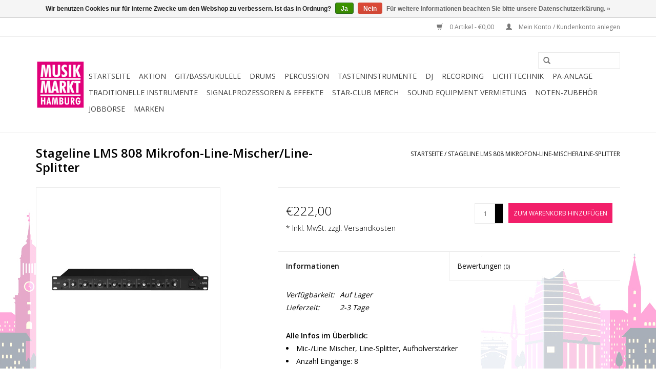

--- FILE ---
content_type: text/html;charset=utf-8
request_url: https://www.musikmarkthamburg.de/stageline-lms-808-mikrofon-line-mischer-line-split.html
body_size: 10300
content:
<!DOCTYPE html>
<html lang="de">
  <head>
    <meta charset="utf-8"/>
<!-- [START] 'blocks/head.rain' -->
<!--

  (c) 2008-2026 Lightspeed Netherlands B.V.
  http://www.lightspeedhq.com
  Generated: 25-01-2026 @ 21:07:08

-->
<link rel="canonical" href="https://www.musikmarkthamburg.de/stageline-lms-808-mikrofon-line-mischer-line-split.html"/>
<link rel="alternate" href="https://www.musikmarkthamburg.de/index.rss" type="application/rss+xml" title="Neue Produkte"/>
<link href="https://cdn.webshopapp.com/assets/cookielaw.css?2025-02-20" rel="stylesheet" type="text/css"/>
<meta name="robots" content="noodp,noydir"/>
<meta name="google-site-verification" content="sHYYTKrOD5E4-Pg-ZpXimPBXXnWD843L1EWGoubxVeA"/>
<meta property="og:url" content="https://www.musikmarkthamburg.de/stageline-lms-808-mikrofon-line-mischer-line-split.html?source=facebook"/>
<meta property="og:site_name" content="Musik Markt Hamburg "/>
<meta property="og:title" content="Stageline LMS 808 Mikrofon-Line-Mischer/Line-Splitter"/>
<meta property="og:description" content="Mic-/Line Mischer, Line-Splitter, Aufholverstärker<br />
Anzahl Eingänge: 8<br />
Eingangsanschlüsse: XLR<br />
Anzahl Ausgänge: 8<br />
Ausgangsanschlüsse: X"/>
<meta property="og:image" content="https://cdn.webshopapp.com/shops/182579/files/355775095/img-stageline-lms-808-mikrofon-line-mischer-line-s.jpg"/>
<!--[if lt IE 9]>
<script src="https://cdn.webshopapp.com/assets/html5shiv.js?2025-02-20"></script>
<![endif]-->
<!-- [END] 'blocks/head.rain' -->
    <title>Stageline LMS 808 Mikrofon-Line-Mischer/Line-Splitter</title>
    <meta name="description" content="Mic-/Line Mischer, Line-Splitter, Aufholverstärker<br />
Anzahl Eingänge: 8<br />
Eingangsanschlüsse: XLR<br />
Anzahl Ausgänge: 8<br />
Ausgangsanschlüsse: X" />
    <meta name="keywords" content="IMG, Stageline, LMS, 808, Mikrofon-Line-Mischer/Line-Splitter, Musikgeschäft, Musikfachmart, Musikfachgeschäft, Musik Markt, Musikmarkt, Musikalienhandel, Gitarren, Keyboards, E-Pianos, Digitale Klaviere,  Synthesizer, Workstation, Schlagzeug, E-Dr" />
    <meta http-equiv="X-UA-Compatible" content="IE=edge,chrome=1">
    <meta name="viewport" content="width=device-width, initial-scale=1.0">
    <meta name="apple-mobile-web-app-capable" content="yes">
    <meta name="apple-mobile-web-app-status-bar-style" content="black">
    <meta property="fb:app_id" content="966242223397117"/>

<!-- Google Tag Manager -->
<script>(function(w,d,s,l,i){w[l]=w[l]||[];w[l].push({'gtm.start':
new Date().getTime(),event:'gtm.js'});var f=d.getElementsByTagName(s)[0],
j=d.createElement(s),dl=l!='dataLayer'?'&l='+l:'';j.async=true;j.src=
'https://www.googletagmanager.com/gtm.js?id='+i+dl;f.parentNode.insertBefore(j,f);
})(window,document,'script','dataLayer','GTM-M2N3RHP');</script>
<!-- End Google Tag Manager -->
    
    <link rel="shortcut icon" href="https://cdn.webshopapp.com/shops/182579/themes/104078/assets/favicon.ico?20210415121557" type="image/x-icon" />
    <link href='//fonts.googleapis.com/css?family=Open%20Sans:400,300,600' rel='stylesheet' type='text/css'>
    <link href='//fonts.googleapis.com/css?family=Open%20Sans:400,300,600' rel='stylesheet' type='text/css'>
    <link rel="shortcut icon" href="https://cdn.webshopapp.com/shops/182579/themes/104078/assets/favicon.ico?20210415121557" type="image/x-icon" /> 
    <link rel="stylesheet" href="https://cdn.webshopapp.com/shops/182579/themes/104078/assets/bootstrap.css?20240126122016" />
    <link rel="stylesheet" href="https://cdn.webshopapp.com/shops/182579/themes/104078/assets/style.css?20240126122016" />    
    <link rel="stylesheet" href="https://cdn.webshopapp.com/shops/182579/themes/104078/assets/settings.css?20240126122016" />  
    <link rel="stylesheet" href="https://cdn.webshopapp.com/assets/gui-2-0.css?2025-02-20" />
    <link rel="stylesheet" href="https://cdn.webshopapp.com/assets/gui-responsive-2-0.css?2025-02-20" />   
    <link rel="stylesheet" href="https://cdn.webshopapp.com/shops/182579/themes/104078/assets/custom.css?20240126122016" />
    <script src="https://cdn.webshopapp.com/assets/jquery-1-9-1.js?2025-02-20"></script>
    <script src="https://cdn.webshopapp.com/assets/jquery-ui-1-10-1.js?2025-02-20"></script>
   
    <script type="text/javascript" src="https://cdn.webshopapp.com/shops/182579/themes/104078/assets/global.js?20240126122016"></script>

    <script type="text/javascript" src="https://cdn.webshopapp.com/shops/182579/themes/104078/assets/jcarousel.js?20240126122016"></script>
    <script type="text/javascript" src="https://cdn.webshopapp.com/assets/gui.js?2025-02-20"></script>
    <script type="text/javascript" src="https://cdn.webshopapp.com/assets/gui-responsive-2-0.js?2025-02-20"></script>
        
    <!--[if lt IE 9]>
    <link rel="stylesheet" href="https://cdn.webshopapp.com/shops/182579/themes/104078/assets/style-ie.css?20240126122016" />
    <![endif]-->
  </head>
  <body>  
    <header>
      <div class="topnav">
        <div class="container">
                    <div class="right">
            <a href="https://www.musikmarkthamburg.de/cart/" title="Ihr Warenkorb" class="cart"> 
              <span class="glyphicon glyphicon-shopping-cart"></span>
              0 Artikel - €0,00
            </a>
            <a href="https://www.musikmarkthamburg.de/account/" title="Mein Konto" class="my-account">
              <span class="glyphicon glyphicon-user"></span>
                            Mein Konto / Kundenkonto anlegen
                          </a>
          </div>
        </div>
      </div>
      <div class="navigation container">
        <div class="align">
          <ul class="burger">
            <img src="https://cdn.webshopapp.com/shops/182579/themes/104078/assets/hamburger.png?20240126122016" width="32" height="32" alt="Menu">
          </ul>
          <div class="vertical logo">
            <a href="https://www.musikmarkthamburg.de/" title="Musikgeschäft in Hamburg für Musikinstrumente und Zubehör ">
              <img src="https://cdn.webshopapp.com/shops/182579/themes/104078/v/134687/assets/logo.png?20210607135214" alt="Musikgeschäft in Hamburg für Musikinstrumente und Zubehör " />
            </a>
          </div>
          <nav class="nonbounce desktop vertical">
            <form action="https://www.musikmarkthamburg.de/search/" method="get" id="formSearch">
              <input type="text" name="q" autocomplete="off"  value=""/>
              <span onclick="$('#formSearch').submit();" title="Suchen" class="glyphicon glyphicon-search"></span>
            </form>            
            <ul>
              <li class="item home ">
                <a class="itemLink" href="https://www.musikmarkthamburg.de/">Startseite</a>
              </li>
                            <li class="item sub">
                <a class="itemLink" href="https://www.musikmarkthamburg.de/aktion/" title="Aktion ">Aktion </a>
                                <span class="glyphicon glyphicon-play"></span>
                <ul class="subnav">
                                    <li class="subitem">
                    <a class="subitemLink" href="https://www.musikmarkthamburg.de/aktion/neu/" title="Neu ">Neu </a>
                                      </li>
                                    <li class="subitem">
                    <a class="subitemLink" href="https://www.musikmarkthamburg.de/aktion/tipp/" title="Tipp">Tipp</a>
                                      </li>
                                    <li class="subitem">
                    <a class="subitemLink" href="https://www.musikmarkthamburg.de/aktion/sale/" title="Sale ">Sale </a>
                                      </li>
                                    <li class="subitem">
                    <a class="subitemLink" href="https://www.musikmarkthamburg.de/aktion/casio-px-s1100-limited-editions/" title="Casio PX-S1100 Limited editions">Casio PX-S1100 Limited editions</a>
                                      </li>
                                  </ul>
                              </li>
                            <li class="item sub">
                <a class="itemLink" href="https://www.musikmarkthamburg.de/git-bass-ukulele/" title="Git/Bass/Ukulele">Git/Bass/Ukulele</a>
                                <span class="glyphicon glyphicon-play"></span>
                <ul class="subnav">
                                    <li class="subitem">
                    <a class="subitemLink" href="https://www.musikmarkthamburg.de/git-bass-ukulele/konzert-gitarren/" title="Konzert-Gitarren ">Konzert-Gitarren </a>
                                      </li>
                                    <li class="subitem">
                    <a class="subitemLink" href="https://www.musikmarkthamburg.de/git-bass-ukulele/western-gitarren/" title="Western-Gitarren">Western-Gitarren</a>
                                      </li>
                                    <li class="subitem">
                    <a class="subitemLink" href="https://www.musikmarkthamburg.de/git-bass-ukulele/e-gitarren/" title="E-Gitarren ">E-Gitarren </a>
                                      </li>
                                    <li class="subitem">
                    <a class="subitemLink" href="https://www.musikmarkthamburg.de/git-bass-ukulele/e-baesse/" title="E-Bässe">E-Bässe</a>
                                      </li>
                                    <li class="subitem">
                    <a class="subitemLink" href="https://www.musikmarkthamburg.de/git-bass-ukulele/akustik-halbakustik-baesse/" title="Akustik/Halbakustik Bässe">Akustik/Halbakustik Bässe</a>
                                      </li>
                                    <li class="subitem">
                    <a class="subitemLink" href="https://www.musikmarkthamburg.de/git-bass-ukulele/silent-gitarren/" title="Silent-Gitarren ">Silent-Gitarren </a>
                                      </li>
                                    <li class="subitem">
                    <a class="subitemLink" href="https://www.musikmarkthamburg.de/git-bass-ukulele/ukulele/" title="Ukulele">Ukulele</a>
                                      </li>
                                    <li class="subitem">
                    <a class="subitemLink" href="https://www.musikmarkthamburg.de/git-bass-ukulele/verstaerker/" title="Verstärker">Verstärker</a>
                                        <ul class="subnav">
                                            <li class="subitem">
                        <a class="subitemLink" href="https://www.musikmarkthamburg.de/git-bass-ukulele/verstaerker/verstaerker-e-gitarre/" title="Verstärker E-Gitarre">Verstärker E-Gitarre</a>
                      </li>
                                            <li class="subitem">
                        <a class="subitemLink" href="https://www.musikmarkthamburg.de/git-bass-ukulele/verstaerker/verstaerker-bass/" title="Verstärker Bass">Verstärker Bass</a>
                      </li>
                                            <li class="subitem">
                        <a class="subitemLink" href="https://www.musikmarkthamburg.de/git-bass-ukulele/verstaerker/verstaerker-akustik-gitarre/" title="Verstärker Akustik-Gitarre">Verstärker Akustik-Gitarre</a>
                      </li>
                                            <li class="subitem">
                        <a class="subitemLink" href="https://www.musikmarkthamburg.de/git-bass-ukulele/verstaerker/verstaerker-fuer-ukulele/" title="Verstärker für Ukulele">Verstärker für Ukulele</a>
                      </li>
                                            <li class="subitem">
                        <a class="subitemLink" href="https://www.musikmarkthamburg.de/git-bass-ukulele/verstaerker/cabinet/" title="Cabinet">Cabinet</a>
                      </li>
                                          </ul>
                                      </li>
                                    <li class="subitem">
                    <a class="subitemLink" href="https://www.musikmarkthamburg.de/git-bass-ukulele/effekte/" title="Effekte ">Effekte </a>
                                        <ul class="subnav">
                                            <li class="subitem">
                        <a class="subitemLink" href="https://www.musikmarkthamburg.de/git-bass-ukulele/effekte/gitarren-effekte/" title="Gitarren Effekte">Gitarren Effekte</a>
                      </li>
                                            <li class="subitem">
                        <a class="subitemLink" href="https://www.musikmarkthamburg.de/git-bass-ukulele/effekte/bass-effekte/" title="Bass Effekte">Bass Effekte</a>
                      </li>
                                          </ul>
                                      </li>
                                    <li class="subitem">
                    <a class="subitemLink" href="https://www.musikmarkthamburg.de/git-bass-ukulele/saiten/" title="Saiten ">Saiten </a>
                                        <ul class="subnav">
                                            <li class="subitem">
                        <a class="subitemLink" href="https://www.musikmarkthamburg.de/git-bass-ukulele/saiten/konzert-gitarren-saiten/" title="Konzert-Gitarren Saiten">Konzert-Gitarren Saiten</a>
                      </li>
                                            <li class="subitem">
                        <a class="subitemLink" href="https://www.musikmarkthamburg.de/git-bass-ukulele/saiten/western-gitarren-saiten/" title="Western-Gitarren Saiten">Western-Gitarren Saiten</a>
                      </li>
                                            <li class="subitem">
                        <a class="subitemLink" href="https://www.musikmarkthamburg.de/git-bass-ukulele/saiten/e-gitarren-saiten/" title="E-Gitarren Saiten">E-Gitarren Saiten</a>
                      </li>
                                            <li class="subitem">
                        <a class="subitemLink" href="https://www.musikmarkthamburg.de/git-bass-ukulele/saiten/bass-saiten/" title="Bass-Saiten">Bass-Saiten</a>
                      </li>
                                            <li class="subitem">
                        <a class="subitemLink" href="https://www.musikmarkthamburg.de/git-bass-ukulele/saiten/ukulele-saiten/" title="Ukulele-Saiten">Ukulele-Saiten</a>
                      </li>
                                            <li class="subitem">
                        <a class="subitemLink" href="https://www.musikmarkthamburg.de/git-bass-ukulele/saiten/violin-saiten/" title="Violin-Saiten">Violin-Saiten</a>
                      </li>
                                          </ul>
                                      </li>
                                    <li class="subitem">
                    <a class="subitemLink" href="https://www.musikmarkthamburg.de/git-bass-ukulele/zubehoer/" title="Zubehör">Zubehör</a>
                                        <ul class="subnav">
                                            <li class="subitem">
                        <a class="subitemLink" href="https://www.musikmarkthamburg.de/git-bass-ukulele/zubehoer/taschen-cases/" title="Taschen &amp; Cases">Taschen &amp; Cases</a>
                      </li>
                                            <li class="subitem">
                        <a class="subitemLink" href="https://www.musikmarkthamburg.de/git-bass-ukulele/zubehoer/stimmgeraete-metronome/" title="Stimmgeräte &amp; Metronome ">Stimmgeräte &amp; Metronome </a>
                      </li>
                                            <li class="subitem">
                        <a class="subitemLink" href="https://www.musikmarkthamburg.de/git-bass-ukulele/zubehoer/kapodaster/" title="Kapodaster">Kapodaster</a>
                      </li>
                                            <li class="subitem">
                        <a class="subitemLink" href="https://www.musikmarkthamburg.de/git-bass-ukulele/zubehoer/plektren/" title="Plektren">Plektren</a>
                      </li>
                                            <li class="subitem">
                        <a class="subitemLink" href="https://www.musikmarkthamburg.de/git-bass-ukulele/zubehoer/gurte/" title="Gurte">Gurte</a>
                      </li>
                                            <li class="subitem">
                        <a class="subitemLink" href="https://www.musikmarkthamburg.de/git-bass-ukulele/zubehoer/wandhalter-fussbaenke-stative/" title="Wandhalter / Fußbänke / Stative">Wandhalter / Fußbänke / Stative</a>
                      </li>
                                            <li class="subitem">
                        <a class="subitemLink" href="https://www.musikmarkthamburg.de/git-bass-ukulele/zubehoer/bottlenecks/" title="Bottlenecks">Bottlenecks</a>
                      </li>
                                            <li class="subitem">
                        <a class="subitemLink" href="https://www.musikmarkthamburg.de/git-bass-ukulele/zubehoer/pflegemittel/" title="Pflegemittel">Pflegemittel</a>
                      </li>
                                          </ul>
                                      </li>
                                  </ul>
                              </li>
                            <li class="item sub">
                <a class="itemLink" href="https://www.musikmarkthamburg.de/drums/" title="Drums">Drums</a>
                                <span class="glyphicon glyphicon-play"></span>
                <ul class="subnav">
                                    <li class="subitem">
                    <a class="subitemLink" href="https://www.musikmarkthamburg.de/drums/akustik-drums/" title="Akustik Drums">Akustik Drums</a>
                                      </li>
                                    <li class="subitem">
                    <a class="subitemLink" href="https://www.musikmarkthamburg.de/drums/e-drums/" title="E-Drums">E-Drums</a>
                                      </li>
                                    <li class="subitem">
                    <a class="subitemLink" href="https://www.musikmarkthamburg.de/drums/becken/" title="Becken ">Becken </a>
                                      </li>
                                    <li class="subitem">
                    <a class="subitemLink" href="https://www.musikmarkthamburg.de/drums/drums-zubehoer/" title="Drums Zubehör">Drums Zubehör</a>
                                        <ul class="subnav">
                                            <li class="subitem">
                        <a class="subitemLink" href="https://www.musikmarkthamburg.de/drums/drums-zubehoer/drum-hardware/" title="Drum-Hardware">Drum-Hardware</a>
                      </li>
                                            <li class="subitem">
                        <a class="subitemLink" href="https://www.musikmarkthamburg.de/drums/drums-zubehoer/felle/" title="Felle">Felle</a>
                      </li>
                                            <li class="subitem">
                        <a class="subitemLink" href="https://www.musikmarkthamburg.de/drums/drums-zubehoer/sticks/" title="Sticks">Sticks</a>
                      </li>
                                            <li class="subitem">
                        <a class="subitemLink" href="https://www.musikmarkthamburg.de/drums/drums-zubehoer/sonstiges-drum-zubehoer/" title="Sonstiges Drum Zubehör">Sonstiges Drum Zubehör</a>
                      </li>
                                          </ul>
                                      </li>
                                    <li class="subitem">
                    <a class="subitemLink" href="https://www.musikmarkthamburg.de/drums/practice-pads/" title="Practice Pads ">Practice Pads </a>
                                      </li>
                                    <li class="subitem">
                    <a class="subitemLink" href="https://www.musikmarkthamburg.de/drums/taschen/" title="Taschen ">Taschen </a>
                                      </li>
                                  </ul>
                              </li>
                            <li class="item sub">
                <a class="itemLink" href="https://www.musikmarkthamburg.de/percussion/" title="Percussion">Percussion</a>
                                <span class="glyphicon glyphicon-play"></span>
                <ul class="subnav">
                                    <li class="subitem">
                    <a class="subitemLink" href="https://www.musikmarkthamburg.de/percussion/handpans/" title="Handpans">Handpans</a>
                                      </li>
                                    <li class="subitem">
                    <a class="subitemLink" href="https://www.musikmarkthamburg.de/percussion/hand-percussion/" title="Hand Percussion">Hand Percussion</a>
                                      </li>
                                    <li class="subitem">
                    <a class="subitemLink" href="https://www.musikmarkthamburg.de/percussion/agogo-bell/" title="Agogo Bell ">Agogo Bell </a>
                                      </li>
                                    <li class="subitem">
                    <a class="subitemLink" href="https://www.musikmarkthamburg.de/percussion/bongos/" title="Bongos ">Bongos </a>
                                      </li>
                                    <li class="subitem">
                    <a class="subitemLink" href="https://www.musikmarkthamburg.de/percussion/cajon/" title="Cajon">Cajon</a>
                                      </li>
                                    <li class="subitem">
                    <a class="subitemLink" href="https://www.musikmarkthamburg.de/percussion/chimes/" title="Chimes">Chimes</a>
                                      </li>
                                    <li class="subitem">
                    <a class="subitemLink" href="https://www.musikmarkthamburg.de/percussion/cajon-zubehoer/" title="Cajon Zubehör">Cajon Zubehör</a>
                                      </li>
                                    <li class="subitem">
                    <a class="subitemLink" href="https://www.musikmarkthamburg.de/percussion/cowbells-blocks/" title="Cowbells &amp; Blocks">Cowbells &amp; Blocks</a>
                                      </li>
                                    <li class="subitem">
                    <a class="subitemLink" href="https://www.musikmarkthamburg.de/percussion/congas/" title="Congas">Congas</a>
                                      </li>
                                    <li class="subitem">
                    <a class="subitemLink" href="https://www.musikmarkthamburg.de/percussion/djembe/" title="Djembe">Djembe</a>
                                      </li>
                                    <li class="subitem">
                    <a class="subitemLink" href="https://www.musikmarkthamburg.de/percussion/darbuka-dumbeck/" title="Darbuka/Dumbeck">Darbuka/Dumbeck</a>
                                      </li>
                                    <li class="subitem">
                    <a class="subitemLink" href="https://www.musikmarkthamburg.de/percussion/didgeridoos/" title="Didgeridoos">Didgeridoos</a>
                                      </li>
                                    <li class="subitem">
                    <a class="subitemLink" href="https://www.musikmarkthamburg.de/percussion/tankdrums/" title="Tankdrums">Tankdrums</a>
                                      </li>
                                    <li class="subitem">
                    <a class="subitemLink" href="https://www.musikmarkthamburg.de/percussion/maultrommeln/" title="Maultrommeln">Maultrommeln</a>
                                      </li>
                                    <li class="subitem">
                    <a class="subitemLink" href="https://www.musikmarkthamburg.de/percussion/kalimba/" title="Kalimba">Kalimba</a>
                                      </li>
                                    <li class="subitem">
                    <a class="subitemLink" href="https://www.musikmarkthamburg.de/percussion/glockenspiel/" title="Glockenspiel">Glockenspiel</a>
                                      </li>
                                    <li class="subitem">
                    <a class="subitemLink" href="https://www.musikmarkthamburg.de/percussion/klangstaebe/" title="Klangstäbe">Klangstäbe</a>
                                      </li>
                                  </ul>
                              </li>
                            <li class="item sub">
                <a class="itemLink" href="https://www.musikmarkthamburg.de/tasteninstrumente/" title="Tasteninstrumente">Tasteninstrumente</a>
                                <span class="glyphicon glyphicon-play"></span>
                <ul class="subnav">
                                    <li class="subitem">
                    <a class="subitemLink" href="https://www.musikmarkthamburg.de/tasteninstrumente/e-piano/" title="E-Piano">E-Piano</a>
                                        <ul class="subnav">
                                            <li class="subitem">
                        <a class="subitemLink" href="https://www.musikmarkthamburg.de/tasteninstrumente/e-piano/portable-pianos/" title="Portable Pianos">Portable Pianos</a>
                      </li>
                                            <li class="subitem">
                        <a class="subitemLink" href="https://www.musikmarkthamburg.de/tasteninstrumente/e-piano/home-pianos/" title="Home Pianos">Home Pianos</a>
                      </li>
                                          </ul>
                                      </li>
                                    <li class="subitem">
                    <a class="subitemLink" href="https://www.musikmarkthamburg.de/tasteninstrumente/keyboards/" title="Keyboards">Keyboards</a>
                                        <ul class="subnav">
                                            <li class="subitem">
                        <a class="subitemLink" href="https://www.musikmarkthamburg.de/tasteninstrumente/keyboards/entertainer-keyboards/" title="Entertainer Keyboards">Entertainer Keyboards</a>
                      </li>
                                            <li class="subitem">
                        <a class="subitemLink" href="https://www.musikmarkthamburg.de/tasteninstrumente/keyboards/home-keyboard/" title="Home Keyboard ">Home Keyboard </a>
                      </li>
                                            <li class="subitem">
                        <a class="subitemLink" href="https://www.musikmarkthamburg.de/tasteninstrumente/keyboards/kinder-reise-keyboards/" title="Kinder &amp; Reise Keyboards">Kinder &amp; Reise Keyboards</a>
                      </li>
                                            <li class="subitem">
                        <a class="subitemLink" href="https://www.musikmarkthamburg.de/tasteninstrumente/keyboards/leuchttasten-keyboards/" title="Leuchttasten Keyboards">Leuchttasten Keyboards</a>
                      </li>
                                            <li class="subitem">
                        <a class="subitemLink" href="https://www.musikmarkthamburg.de/tasteninstrumente/keyboards/oriental-keyboards/" title="Oriental Keyboards">Oriental Keyboards</a>
                      </li>
                                          </ul>
                                      </li>
                                    <li class="subitem">
                    <a class="subitemLink" href="https://www.musikmarkthamburg.de/tasteninstrumente/synthesizer/" title="Synthesizer">Synthesizer</a>
                                        <ul class="subnav">
                                            <li class="subitem">
                        <a class="subitemLink" href="https://www.musikmarkthamburg.de/tasteninstrumente/synthesizer/workstation/" title="Workstation">Workstation</a>
                      </li>
                                            <li class="subitem">
                        <a class="subitemLink" href="https://www.musikmarkthamburg.de/tasteninstrumente/synthesizer/effekte-keyboards/" title="Effekte Keyboards">Effekte Keyboards</a>
                      </li>
                                            <li class="subitem">
                        <a class="subitemLink" href="https://www.musikmarkthamburg.de/tasteninstrumente/synthesizer/groovebox-sequenzer/" title="Groovebox / Sequenzer">Groovebox / Sequenzer</a>
                      </li>
                                            <li class="subitem">
                        <a class="subitemLink" href="https://www.musikmarkthamburg.de/tasteninstrumente/synthesizer/expander-module/" title="Expander/Module">Expander/Module</a>
                      </li>
                                            <li class="subitem">
                        <a class="subitemLink" href="https://www.musikmarkthamburg.de/tasteninstrumente/synthesizer/virtual-analog-synths/" title="virtual &amp; analog Synths">virtual &amp; analog Synths</a>
                      </li>
                                          </ul>
                                      </li>
                                    <li class="subitem">
                    <a class="subitemLink" href="https://www.musikmarkthamburg.de/tasteninstrumente/orgeln/" title="Orgeln">Orgeln</a>
                                      </li>
                                    <li class="subitem">
                    <a class="subitemLink" href="https://www.musikmarkthamburg.de/tasteninstrumente/hardware-sampler/" title="Hardware Sampler">Hardware Sampler</a>
                                      </li>
                                    <li class="subitem">
                    <a class="subitemLink" href="https://www.musikmarkthamburg.de/tasteninstrumente/yamaha-flowkey-instrumente/" title="Yamaha Flowkey Instrumente ">Yamaha Flowkey Instrumente </a>
                                      </li>
                                    <li class="subitem">
                    <a class="subitemLink" href="https://www.musikmarkthamburg.de/tasteninstrumente/keys-zubehoer/" title="Keys-Zubehör">Keys-Zubehör</a>
                                        <ul class="subnav">
                                            <li class="subitem">
                        <a class="subitemLink" href="https://www.musikmarkthamburg.de/tasteninstrumente/keys-zubehoer/keyboardverstaerker/" title="Keyboardverstärker">Keyboardverstärker</a>
                      </li>
                                            <li class="subitem">
                        <a class="subitemLink" href="https://www.musikmarkthamburg.de/tasteninstrumente/keys-zubehoer/kopfhoerer/" title="Kopfhörer">Kopfhörer</a>
                      </li>
                                            <li class="subitem">
                        <a class="subitemLink" href="https://www.musikmarkthamburg.de/tasteninstrumente/keys-zubehoer/keyboard-kabel/" title="Keyboard Kabel ">Keyboard Kabel </a>
                      </li>
                                            <li class="subitem">
                        <a class="subitemLink" href="https://www.musikmarkthamburg.de/tasteninstrumente/keys-zubehoer/keyboardstaender/" title="Keyboardständer">Keyboardständer</a>
                      </li>
                                            <li class="subitem">
                        <a class="subitemLink" href="https://www.musikmarkthamburg.de/tasteninstrumente/keys-zubehoer/keyboard-pedale/" title="Keyboard Pedale ">Keyboard Pedale </a>
                      </li>
                                            <li class="subitem">
                        <a class="subitemLink" href="https://www.musikmarkthamburg.de/tasteninstrumente/keys-zubehoer/klavierbank-pianobank/" title="Klavierbank/Pianobank">Klavierbank/Pianobank</a>
                      </li>
                                            <li class="subitem">
                        <a class="subitemLink" href="https://www.musikmarkthamburg.de/tasteninstrumente/keys-zubehoer/keyboard-hocker/" title="Keyboard Hocker">Keyboard Hocker</a>
                      </li>
                                            <li class="subitem">
                        <a class="subitemLink" href="https://www.musikmarkthamburg.de/tasteninstrumente/keys-zubehoer/taschen-cases/" title="Taschen &amp; Cases">Taschen &amp; Cases</a>
                      </li>
                                            <li class="subitem">
                        <a class="subitemLink" href="https://www.musikmarkthamburg.de/tasteninstrumente/keys-zubehoer/keyboard-erweiterungen/" title="Keyboard Erweiterungen ">Keyboard Erweiterungen </a>
                      </li>
                                          </ul>
                                      </li>
                                  </ul>
                              </li>
                            <li class="item sub">
                <a class="itemLink" href="https://www.musikmarkthamburg.de/dj/" title="DJ">DJ</a>
                                <span class="glyphicon glyphicon-play"></span>
                <ul class="subnav">
                                    <li class="subitem">
                    <a class="subitemLink" href="https://www.musikmarkthamburg.de/dj/plattenspieler/" title="Plattenspieler ">Plattenspieler </a>
                                      </li>
                                    <li class="subitem">
                    <a class="subitemLink" href="https://www.musikmarkthamburg.de/dj/dj-controller/" title="DJ-Controller ">DJ-Controller </a>
                                      </li>
                                    <li class="subitem">
                    <a class="subitemLink" href="https://www.musikmarkthamburg.de/dj/dj-mixer/" title="DJ-Mixer ">DJ-Mixer </a>
                                      </li>
                                    <li class="subitem">
                    <a class="subitemLink" href="https://www.musikmarkthamburg.de/dj/dj-interfaces/" title="DJ-Interfaces">DJ-Interfaces</a>
                                      </li>
                                    <li class="subitem">
                    <a class="subitemLink" href="https://www.musikmarkthamburg.de/dj/dj-effektgeraete/" title="DJ-Effektgeräte">DJ-Effektgeräte</a>
                                      </li>
                                    <li class="subitem">
                    <a class="subitemLink" href="https://www.musikmarkthamburg.de/dj/dj-kopfhoerer/" title="DJ-Kopfhörer">DJ-Kopfhörer</a>
                                      </li>
                                    <li class="subitem">
                    <a class="subitemLink" href="https://www.musikmarkthamburg.de/dj/dj-groove-boxen/" title="DJ Groove-Boxen ">DJ Groove-Boxen </a>
                                      </li>
                                    <li class="subitem">
                    <a class="subitemLink" href="https://www.musikmarkthamburg.de/dj/dj-zubehoer/" title="DJ Zubehör">DJ Zubehör</a>
                                        <ul class="subnav">
                                            <li class="subitem">
                        <a class="subitemLink" href="https://www.musikmarkthamburg.de/dj/dj-zubehoer/taschen-cases/" title="Taschen &amp; Cases">Taschen &amp; Cases</a>
                      </li>
                                            <li class="subitem">
                        <a class="subitemLink" href="https://www.musikmarkthamburg.de/dj/dj-zubehoer/systeme-nadeln/" title="Systeme &amp; Nadeln">Systeme &amp; Nadeln</a>
                      </li>
                                            <li class="subitem">
                        <a class="subitemLink" href="https://www.musikmarkthamburg.de/dj/dj-zubehoer/laptopstaender/" title="Laptopständer">Laptopständer</a>
                      </li>
                                            <li class="subitem">
                        <a class="subitemLink" href="https://www.musikmarkthamburg.de/dj/dj-zubehoer/timecode-vinyl/" title="Timecode Vinyl">Timecode Vinyl</a>
                      </li>
                                            <li class="subitem">
                        <a class="subitemLink" href="https://www.musikmarkthamburg.de/dj/dj-zubehoer/slipmats/" title="Slipmats">Slipmats</a>
                      </li>
                                            <li class="subitem">
                        <a class="subitemLink" href="https://www.musikmarkthamburg.de/dj/dj-zubehoer/recording/" title="Recording">Recording</a>
                      </li>
                                            <li class="subitem">
                        <a class="subitemLink" href="https://www.musikmarkthamburg.de/dj/dj-zubehoer/sonstiges-zubehoer/" title="Sonstiges Zubehör">Sonstiges Zubehör</a>
                      </li>
                                          </ul>
                                      </li>
                                  </ul>
                              </li>
                            <li class="item sub">
                <a class="itemLink" href="https://www.musikmarkthamburg.de/recording/" title="Recording">Recording</a>
                                <span class="glyphicon glyphicon-play"></span>
                <ul class="subnav">
                                    <li class="subitem">
                    <a class="subitemLink" href="https://www.musikmarkthamburg.de/recording/abhoermonitore/" title="Abhörmonitore">Abhörmonitore</a>
                                      </li>
                                    <li class="subitem">
                    <a class="subitemLink" href="https://www.musikmarkthamburg.de/recording/audio-interfaces/" title="Audio Interfaces">Audio Interfaces</a>
                                      </li>
                                    <li class="subitem">
                    <a class="subitemLink" href="https://www.musikmarkthamburg.de/recording/mikrofone/" title="Mikrofone ">Mikrofone </a>
                                        <ul class="subnav">
                                            <li class="subitem">
                        <a class="subitemLink" href="https://www.musikmarkthamburg.de/recording/mikrofone/studio-mikrofone/" title="Studio-Mikrofone">Studio-Mikrofone</a>
                      </li>
                                            <li class="subitem">
                        <a class="subitemLink" href="https://www.musikmarkthamburg.de/recording/mikrofone/usb-mikrofone/" title="USB-Mikrofone ">USB-Mikrofone </a>
                      </li>
                                            <li class="subitem">
                        <a class="subitemLink" href="https://www.musikmarkthamburg.de/recording/mikrofone/mikrofon-zubehoer/" title="Mikrofon Zubehör">Mikrofon Zubehör</a>
                      </li>
                                          </ul>
                                      </li>
                                    <li class="subitem">
                    <a class="subitemLink" href="https://www.musikmarkthamburg.de/recording/midi-controller-keyboards/" title="Midi Controller Keyboards">Midi Controller Keyboards</a>
                                        <ul class="subnav">
                                            <li class="subitem">
                        <a class="subitemLink" href="https://www.musikmarkthamburg.de/recording/midi-controller-keyboards/masterkeyboards-bis-25-tasten/" title="Masterkeyboards bis 25 Tasten">Masterkeyboards bis 25 Tasten</a>
                      </li>
                                            <li class="subitem">
                        <a class="subitemLink" href="https://www.musikmarkthamburg.de/recording/midi-controller-keyboards/masterkeyboards-bis-49-tasten/" title="Masterkeyboards bis 49 Tasten">Masterkeyboards bis 49 Tasten</a>
                      </li>
                                            <li class="subitem">
                        <a class="subitemLink" href="https://www.musikmarkthamburg.de/recording/midi-controller-keyboards/masterkeyboards-bis-61-tasten/" title="Masterkeyboards bis 61 Tasten">Masterkeyboards bis 61 Tasten</a>
                      </li>
                                            <li class="subitem">
                        <a class="subitemLink" href="https://www.musikmarkthamburg.de/recording/midi-controller-keyboards/masterkeyboards-bis-76-tasten/" title="Masterkeyboards bis 76 Tasten">Masterkeyboards bis 76 Tasten</a>
                      </li>
                                            <li class="subitem">
                        <a class="subitemLink" href="https://www.musikmarkthamburg.de/recording/midi-controller-keyboards/masterkeyboards-bis-88-tasten/" title="Masterkeyboards bis 88 Tasten">Masterkeyboards bis 88 Tasten</a>
                      </li>
                                          </ul>
                                      </li>
                                    <li class="subitem">
                    <a class="subitemLink" href="https://www.musikmarkthamburg.de/recording/sonstige-controller/" title="Sonstige Controller">Sonstige Controller</a>
                                        <ul class="subnav">
                                            <li class="subitem">
                        <a class="subitemLink" href="https://www.musikmarkthamburg.de/recording/sonstige-controller/daw-controller/" title="DAW Controller">DAW Controller</a>
                      </li>
                                            <li class="subitem">
                        <a class="subitemLink" href="https://www.musikmarkthamburg.de/recording/sonstige-controller/usb-midi-controller/" title="USB-/Midi-Controller">USB-/Midi-Controller</a>
                      </li>
                                          </ul>
                                      </li>
                                    <li class="subitem">
                    <a class="subitemLink" href="https://www.musikmarkthamburg.de/recording/mischpulte/" title="Mischpulte">Mischpulte</a>
                                        <ul class="subnav">
                                            <li class="subitem">
                        <a class="subitemLink" href="https://www.musikmarkthamburg.de/recording/mischpulte/analog-mischpulte/" title="Analog Mischpulte">Analog Mischpulte</a>
                      </li>
                                            <li class="subitem">
                        <a class="subitemLink" href="https://www.musikmarkthamburg.de/recording/mischpulte/digital-mischpulte/" title="Digital Mischpulte">Digital Mischpulte</a>
                      </li>
                                          </ul>
                                      </li>
                                    <li class="subitem">
                    <a class="subitemLink" href="https://www.musikmarkthamburg.de/recording/kopfhoerer-und-verstaerker/" title="Kopfhörer und Verstärker">Kopfhörer und Verstärker</a>
                                        <ul class="subnav">
                                            <li class="subitem">
                        <a class="subitemLink" href="https://www.musikmarkthamburg.de/recording/kopfhoerer-und-verstaerker/studio-kopfhoerer/" title="Studio Kopfhörer">Studio Kopfhörer</a>
                      </li>
                                            <li class="subitem">
                        <a class="subitemLink" href="https://www.musikmarkthamburg.de/recording/kopfhoerer-und-verstaerker/kopfhoerer-verstaerker/" title="Kopfhörer Verstärker">Kopfhörer Verstärker</a>
                      </li>
                                          </ul>
                                      </li>
                                    <li class="subitem">
                    <a class="subitemLink" href="https://www.musikmarkthamburg.de/recording/studio-software/" title="Studio Software">Studio Software</a>
                                        <ul class="subnav">
                                            <li class="subitem">
                        <a class="subitemLink" href="https://www.musikmarkthamburg.de/recording/studio-software/daw-software/" title="DAW Software ">DAW Software </a>
                      </li>
                                            <li class="subitem">
                        <a class="subitemLink" href="https://www.musikmarkthamburg.de/recording/studio-software/plugins/" title="PlugIns ">PlugIns </a>
                      </li>
                                          </ul>
                                      </li>
                                    <li class="subitem">
                    <a class="subitemLink" href="https://www.musikmarkthamburg.de/recording/midi-usb-tools/" title="Midi - USB Tools ">Midi - USB Tools </a>
                                      </li>
                                    <li class="subitem">
                    <a class="subitemLink" href="https://www.musikmarkthamburg.de/recording/kabel/" title="Kabel">Kabel</a>
                                      </li>
                                  </ul>
                              </li>
                            <li class="item sub">
                <a class="itemLink" href="https://www.musikmarkthamburg.de/lichttechnik/" title="Lichttechnik">Lichttechnik</a>
                                <span class="glyphicon glyphicon-play"></span>
                <ul class="subnav">
                                    <li class="subitem">
                    <a class="subitemLink" href="https://www.musikmarkthamburg.de/lichttechnik/scheinwerfer/" title="Scheinwerfer ">Scheinwerfer </a>
                                      </li>
                                    <li class="subitem">
                    <a class="subitemLink" href="https://www.musikmarkthamburg.de/lichttechnik/lichteffekte/" title="Lichteffekte">Lichteffekte</a>
                                      </li>
                                    <li class="subitem">
                    <a class="subitemLink" href="https://www.musikmarkthamburg.de/lichttechnik/moving-heads/" title="Moving Heads">Moving Heads</a>
                                      </li>
                                    <li class="subitem">
                    <a class="subitemLink" href="https://www.musikmarkthamburg.de/lichttechnik/laser/" title="Laser">Laser</a>
                                      </li>
                                    <li class="subitem">
                    <a class="subitemLink" href="https://www.musikmarkthamburg.de/lichttechnik/deko-licht/" title="Deko Licht ">Deko Licht </a>
                                      </li>
                                    <li class="subitem">
                    <a class="subitemLink" href="https://www.musikmarkthamburg.de/lichttechnik/licht-sets/" title="Licht-Sets ">Licht-Sets </a>
                                      </li>
                                    <li class="subitem">
                    <a class="subitemLink" href="https://www.musikmarkthamburg.de/lichttechnik/nebelmaschinen/" title="Nebelmaschinen">Nebelmaschinen</a>
                                      </li>
                                    <li class="subitem">
                    <a class="subitemLink" href="https://www.musikmarkthamburg.de/lichttechnik/traversen/" title="Traversen">Traversen</a>
                                      </li>
                                    <li class="subitem">
                    <a class="subitemLink" href="https://www.musikmarkthamburg.de/lichttechnik/zubehoer-lichttechnik/" title="Zubehör Lichttechnik ">Zubehör Lichttechnik </a>
                                      </li>
                                    <li class="subitem">
                    <a class="subitemLink" href="https://www.musikmarkthamburg.de/lichttechnik/steuerpullte-controller-dimmer/" title="Steuerpullte/Controller &amp; Dimmer">Steuerpullte/Controller &amp; Dimmer</a>
                                      </li>
                                    <li class="subitem">
                    <a class="subitemLink" href="https://www.musikmarkthamburg.de/lichttechnik/diskokugel/" title="Diskokugel">Diskokugel</a>
                                      </li>
                                  </ul>
                              </li>
                            <li class="item sub">
                <a class="itemLink" href="https://www.musikmarkthamburg.de/pa-anlage/" title="PA-Anlage">PA-Anlage</a>
                                <span class="glyphicon glyphicon-play"></span>
                <ul class="subnav">
                                    <li class="subitem">
                    <a class="subitemLink" href="https://www.musikmarkthamburg.de/pa-anlage/lautsprecher-systeme/" title="Lautsprecher Systeme">Lautsprecher Systeme</a>
                                        <ul class="subnav">
                                            <li class="subitem">
                        <a class="subitemLink" href="https://www.musikmarkthamburg.de/pa-anlage/lautsprecher-systeme/aktive-lautsprecher/" title="Aktive Lautsprecher">Aktive Lautsprecher</a>
                      </li>
                                            <li class="subitem">
                        <a class="subitemLink" href="https://www.musikmarkthamburg.de/pa-anlage/lautsprecher-systeme/akkubetriebene-lautsprecher/" title="Akkubetriebene Lautsprecher ">Akkubetriebene Lautsprecher </a>
                      </li>
                                            <li class="subitem">
                        <a class="subitemLink" href="https://www.musikmarkthamburg.de/pa-anlage/lautsprecher-systeme/passive-lautsprecher/" title="Passive Lautsprecher">Passive Lautsprecher</a>
                      </li>
                                          </ul>
                                      </li>
                                    <li class="subitem">
                    <a class="subitemLink" href="https://www.musikmarkthamburg.de/pa-anlage/in-ear-monitoring/" title="In-Ear-Monitoring">In-Ear-Monitoring</a>
                                      </li>
                                    <li class="subitem">
                    <a class="subitemLink" href="https://www.musikmarkthamburg.de/pa-anlage/mischpulte/" title="Mischpulte ">Mischpulte </a>
                                        <ul class="subnav">
                                            <li class="subitem">
                        <a class="subitemLink" href="https://www.musikmarkthamburg.de/pa-anlage/mischpulte/analoge-mixer/" title="Analoge Mixer">Analoge Mixer</a>
                      </li>
                                            <li class="subitem">
                        <a class="subitemLink" href="https://www.musikmarkthamburg.de/pa-anlage/mischpulte/digitale-mixer/" title="Digitale Mixer">Digitale Mixer</a>
                      </li>
                                            <li class="subitem">
                        <a class="subitemLink" href="https://www.musikmarkthamburg.de/pa-anlage/mischpulte/powermixer/" title="Powermixer">Powermixer</a>
                      </li>
                                            <li class="subitem">
                        <a class="subitemLink" href="https://www.musikmarkthamburg.de/pa-anlage/mischpulte/rackmixer/" title="Rackmixer">Rackmixer</a>
                      </li>
                                          </ul>
                                      </li>
                                    <li class="subitem">
                    <a class="subitemLink" href="https://www.musikmarkthamburg.de/pa-anlage/endstufen/" title="Endstufen">Endstufen</a>
                                      </li>
                                    <li class="subitem">
                    <a class="subitemLink" href="https://www.musikmarkthamburg.de/pa-anlage/mikrofone/" title="Mikrofone">Mikrofone</a>
                                        <ul class="subnav">
                                            <li class="subitem">
                        <a class="subitemLink" href="https://www.musikmarkthamburg.de/pa-anlage/mikrofone/gesangsmikrofone/" title="Gesangsmikrofone">Gesangsmikrofone</a>
                      </li>
                                            <li class="subitem">
                        <a class="subitemLink" href="https://www.musikmarkthamburg.de/pa-anlage/mikrofone/drahtlos-mikrofone/" title="Drahtlos Mikrofone">Drahtlos Mikrofone</a>
                      </li>
                                            <li class="subitem">
                        <a class="subitemLink" href="https://www.musikmarkthamburg.de/pa-anlage/mikrofone/instrumentenmikrofone/" title="Instrumentenmikrofone">Instrumentenmikrofone</a>
                      </li>
                                            <li class="subitem">
                        <a class="subitemLink" href="https://www.musikmarkthamburg.de/pa-anlage/mikrofone/kopfbuegelmikrofone/" title="Kopfbügelmikrofone">Kopfbügelmikrofone</a>
                      </li>
                                          </ul>
                                      </li>
                                    <li class="subitem">
                    <a class="subitemLink" href="https://www.musikmarkthamburg.de/pa-anlage/zubehoer/" title="Zubehör ">Zubehör </a>
                                        <ul class="subnav">
                                            <li class="subitem">
                        <a class="subitemLink" href="https://www.musikmarkthamburg.de/pa-anlage/zubehoer/stative/" title="Stative ">Stative </a>
                      </li>
                                            <li class="subitem">
                        <a class="subitemLink" href="https://www.musikmarkthamburg.de/pa-anlage/zubehoer/kabel/" title="Kabel ">Kabel </a>
                      </li>
                                            <li class="subitem">
                        <a class="subitemLink" href="https://www.musikmarkthamburg.de/pa-anlage/zubehoer/stecker-und-adapter/" title="Stecker und Adapter ">Stecker und Adapter </a>
                      </li>
                                            <li class="subitem">
                        <a class="subitemLink" href="https://www.musikmarkthamburg.de/pa-anlage/zubehoer/di-boxen/" title="DI-Boxen ">DI-Boxen </a>
                      </li>
                                            <li class="subitem">
                        <a class="subitemLink" href="https://www.musikmarkthamburg.de/pa-anlage/zubehoer/diverses-pa-zubehoer/" title="Diverses PA Zubehör ">Diverses PA Zubehör </a>
                      </li>
                                          </ul>
                                      </li>
                                  </ul>
                              </li>
                            <li class="item sub">
                <a class="itemLink" href="https://www.musikmarkthamburg.de/traditionelle-instrumente/" title="Traditionelle Instrumente">Traditionelle Instrumente</a>
                                <span class="glyphicon glyphicon-play"></span>
                <ul class="subnav">
                                    <li class="subitem">
                    <a class="subitemLink" href="https://www.musikmarkthamburg.de/traditionelle-instrumente/violinen/" title="Violinen">Violinen</a>
                                      </li>
                                    <li class="subitem">
                    <a class="subitemLink" href="https://www.musikmarkthamburg.de/traditionelle-instrumente/violinen-zubehoer/" title="Violinen Zubehör">Violinen Zubehör</a>
                                      </li>
                                    <li class="subitem">
                    <a class="subitemLink" href="https://www.musikmarkthamburg.de/traditionelle-instrumente/mundharmonikas/" title="Mundharmonikas">Mundharmonikas</a>
                                      </li>
                                    <li class="subitem">
                    <a class="subitemLink" href="https://www.musikmarkthamburg.de/traditionelle-instrumente/blockfloeten/" title="Blockflöten ">Blockflöten </a>
                                      </li>
                                    <li class="subitem">
                    <a class="subitemLink" href="https://www.musikmarkthamburg.de/traditionelle-instrumente/melodicas/" title="Melodicas">Melodicas</a>
                                      </li>
                                    <li class="subitem">
                    <a class="subitemLink" href="https://www.musikmarkthamburg.de/traditionelle-instrumente/zubehoer/" title="Zubehör">Zubehör</a>
                                        <ul class="subnav">
                                            <li class="subitem">
                        <a class="subitemLink" href="https://www.musikmarkthamburg.de/traditionelle-instrumente/zubehoer/metronom-analog/" title="Metronom Analog">Metronom Analog</a>
                      </li>
                                          </ul>
                                      </li>
                                    <li class="subitem">
                    <a class="subitemLink" href="https://www.musikmarkthamburg.de/traditionelle-instrumente/ocarinas/" title="Ocarinas">Ocarinas</a>
                                      </li>
                                  </ul>
                              </li>
                            <li class="item sub">
                <a class="itemLink" href="https://www.musikmarkthamburg.de/signalprozessoren-effekte/" title="Signalprozessoren &amp; Effekte">Signalprozessoren &amp; Effekte</a>
                                <span class="glyphicon glyphicon-play"></span>
                <ul class="subnav">
                                    <li class="subitem">
                    <a class="subitemLink" href="https://www.musikmarkthamburg.de/signalprozessoren-effekte/vocalisten/" title="Vocalisten">Vocalisten</a>
                                      </li>
                                  </ul>
                              </li>
                            <li class="item">
                <a class="itemLink" href="https://www.musikmarkthamburg.de/star-club-merch/" title="Star-Club Merch">Star-Club Merch</a>
                              </li>
                            <li class="item sub">
                <a class="itemLink" href="https://www.musikmarkthamburg.de/sound-equipment-vermietung/" title="Sound Equipment Vermietung">Sound Equipment Vermietung</a>
                                <span class="glyphicon glyphicon-play"></span>
                <ul class="subnav">
                                    <li class="subitem">
                    <a class="subitemLink" href="https://www.musikmarkthamburg.de/sound-equipment-vermietung/pa-systeme/" title="PA Systeme">PA Systeme</a>
                                      </li>
                                    <li class="subitem">
                    <a class="subitemLink" href="https://www.musikmarkthamburg.de/sound-equipment-vermietung/subwoofer/" title="Subwoofer">Subwoofer</a>
                                      </li>
                                    <li class="subitem">
                    <a class="subitemLink" href="https://www.musikmarkthamburg.de/sound-equipment-vermietung/endstufen/" title="Endstufen">Endstufen</a>
                                      </li>
                                    <li class="subitem">
                    <a class="subitemLink" href="https://www.musikmarkthamburg.de/sound-equipment-vermietung/livemixer/" title="Livemixer">Livemixer</a>
                                      </li>
                                    <li class="subitem">
                    <a class="subitemLink" href="https://www.musikmarkthamburg.de/sound-equipment-vermietung/powermixer/" title="Powermixer">Powermixer</a>
                                      </li>
                                    <li class="subitem">
                    <a class="subitemLink" href="https://www.musikmarkthamburg.de/sound-equipment-vermietung/mikrofone/" title="Mikrofone">Mikrofone</a>
                                      </li>
                                    <li class="subitem">
                    <a class="subitemLink" href="https://www.musikmarkthamburg.de/sound-equipment-vermietung/dj-mixer/" title="DJ Mixer">DJ Mixer</a>
                                      </li>
                                    <li class="subitem">
                    <a class="subitemLink" href="https://www.musikmarkthamburg.de/sound-equipment-vermietung/cd-spieler-plattenspieler/" title="CD-Spieler/Plattenspieler">CD-Spieler/Plattenspieler</a>
                                      </li>
                                    <li class="subitem">
                    <a class="subitemLink" href="https://www.musikmarkthamburg.de/sound-equipment-vermietung/lichttechnik/" title="Lichttechnik">Lichttechnik</a>
                                      </li>
                                    <li class="subitem">
                    <a class="subitemLink" href="https://www.musikmarkthamburg.de/sound-equipment-vermietung/lautsprecher/" title="Lautsprecher">Lautsprecher</a>
                                      </li>
                                    <li class="subitem">
                    <a class="subitemLink" href="https://www.musikmarkthamburg.de/sound-equipment-vermietung/nebelmaschinen/" title="Nebelmaschinen">Nebelmaschinen</a>
                                      </li>
                                  </ul>
                              </li>
                            <li class="item sub">
                <a class="itemLink" href="https://www.musikmarkthamburg.de/noten-zubehoer/" title="Noten-Zubehör">Noten-Zubehör</a>
                                <span class="glyphicon glyphicon-play"></span>
                <ul class="subnav">
                                    <li class="subitem">
                    <a class="subitemLink" href="https://www.musikmarkthamburg.de/noten-zubehoer/notenbuecher/" title="Notenbücher">Notenbücher</a>
                                      </li>
                                    <li class="subitem">
                    <a class="subitemLink" href="https://www.musikmarkthamburg.de/noten-zubehoer/notenpulte/" title="Notenpulte">Notenpulte</a>
                                      </li>
                                    <li class="subitem">
                    <a class="subitemLink" href="https://www.musikmarkthamburg.de/noten-zubehoer/leuchten/" title="Leuchten ">Leuchten </a>
                                      </li>
                                  </ul>
                              </li>
                            <li class="item">
                <a class="itemLink" href="https://www.musikmarkthamburg.de/jobboerse/" title="Jobbörse ">Jobbörse </a>
                              </li>
                                                                      <li class="item"><a class="itemLink" href="https://www.musikmarkthamburg.de/brands/" title="Marken">Marken</a></li>
                                        </ul>
            <span class="glyphicon glyphicon-remove"></span>  
          </nav>
        </div>
      </div>
    </header>
    
    <div class="wrapper">
      <div class="container content">
                <div itemscope itemtype="http://schema.org/Product">
  <div class="page-title row">
  <meta itemprop="description" content="Mic-/Line Mischer, Line-Splitter, Aufholverstärker
Anzahl Eingänge: 8
Eingangsanschlüsse: XLR
Anzahl Ausgänge: 8
Ausgangsanschlüsse: XLR
Bauform: Rackgehäuse
Abmessungen (BxHxT): 482 x 48 x 200 mm
Gewicht: 2900 g" />  <div class="col-sm-6 col-md-6">
    <h1 class="product-page" itemprop="name" content="IMG Stageline LMS 808 Mikrofon-Line-Mischer/Line-Splitter">       Stageline LMS 808 Mikrofon-Line-Mischer/Line-Splitter </h1> 
      </div>
  <div class="col-sm-6 col-md-6 breadcrumbs text-right">
    <a href="https://www.musikmarkthamburg.de/" title="Startseite">Startseite</a>
    
        / <a href="https://www.musikmarkthamburg.de/stageline-lms-808-mikrofon-line-mischer-line-split.html">Stageline LMS 808 Mikrofon-Line-Mischer/Line-Splitter</a>
      </div>  
</div>
<div class="product-wrap row">
  <div class="product-img col-sm-4 col-md-4">
    <div class="zoombox">
      <div class="images"> 
        <meta itemprop="image" content="https://cdn.webshopapp.com/shops/182579/files/355775095/300x250x2/img-stageline-lms-808-mikrofon-line-mischer-line-s.jpg" />       
                <a class="zoom first" data-image-id="355775095">             
                                  <img src="https://cdn.webshopapp.com/shops/182579/files/355775095/img-stageline-lms-808-mikrofon-line-mischer-line-s.jpg" alt="IMG Stageline LMS 808 Mikrofon-Line-Mischer/Line-Splitter">
                              </a> 
              </div>
      
      <div class="thumbs row">
                <div class="col-xs-3 col-sm-4 col-md-4">
          <a data-image-id="355775095">
                                        <img src="https://cdn.webshopapp.com/shops/182579/files/355775095/156x164x1/img-stageline-lms-808-mikrofon-line-mischer-line-s.jpg" alt="IMG Stageline LMS 808 Mikrofon-Line-Mischer/Line-Splitter" title="IMG Stageline LMS 808 Mikrofon-Line-Mischer/Line-Splitter"/>
                                    </a>
        </div>
              </div>  
    </div>
  </div>
 
  <div itemprop="offers" itemscope itemtype="http://schema.org/Offer" class="product-info col-sm-8 col-md-7 col-md-offset-1"> 
    <meta itemprop="price" content="222.00" />
    <meta itemprop="priceCurrency" content="EUR" /> 
    <meta itemprop="itemCondition" itemtype="http://schema.org/OfferItemCondition" content="http://schema.org/NewCondition"/>
          <meta itemprop="availability" content="http://schema.org/InStock" />
          
    <form action="https://www.musikmarkthamburg.de/cart/add/236003924/" id=
        "product_configure_form" method="post">
              <input type="hidden" name="bundle_id" id="product_configure_bundle_id" value="">
            <div class="product-price row">
        <div class="price-wrap col-xs-5 col-md-5"> 
                    <span class="price" style="line-height: 30px;">€222,00
                  <br /><span style="font-size: 0.6em;">* Inkl. MwSt. zzgl. <a href="https://www.musikmarkthamburg.de/service/shipping-returns/"style="color: black;">Versandkosten</a></span> 
       
 
        </div>
        <div class="cart col-xs-7 col-md-7"> 
          <div class="cart">
                        <input type="text" name="quantity" value="1" />
            <div class="change">
              <a href="javascript:;" onclick="updateQuantity('up');" class="up">+</a>
              <a href="javascript:;" onclick="updateQuantity('down');" class="down">-</a>
            </div>
            <a href="javascript:;" onclick="$('#product_configure_form').submit();" class="btn glyphicon glyphicon-shopping-cart" title="Zum Warenkorb hinzufügen" style="padding: 0px 10px;">
              <span>Zum Warenkorb hinzufügen</span>
            </a>
                      </div>
        </div>
      </div>
    </form>   

    <div class="product-tabs row">
      <div class="tabs">
        <ul>
          <li class="active col-2 information"><a rel="info" href="#">Informationen</a></li>
                    <li class="col-2 reviews"><a rel="reviews" href="#">Bewertungen <small>(0)</small></a></li>        </ul>
      </div>                    
      <div class="tabsPages">
        <div class="page info active">
                    <table class="details">
                                                             <tr>
              <td>Verfügbarkeit:</td>
              <td><span class="in-stock">Auf Lager</span>
                              </td>
            </tr>
                                    <tr>
              <td>Lieferzeit:</td>
              <td>2-3 Tage</td>
            </tr>
                        
          </table>
         
          
                    <div class="clearfix"></div>
          
          <p><strong>Alle Infos im Überblick:</strong></p>
<div>
<ul class="eigenschaften">
<li>Mic-/Line Mischer, Line-Splitter, Aufholverstärker</li>
<li>Anzahl Eingänge: 8</li>
<li>Eingangsanschlüsse: XLR</li>
<li>Anzahl Ausgänge: 8</li>
<li>Ausgangsanschlüsse: XLR</li>
<li>Bauform: Rackgehäuse</li>
<li>Abmessungen (BxHxT): 482 x 48 x 200 mm</li>
<li>Gewicht: 2900 g</li>
</ul>
</div>
          
                    
        </div>
        
        <div class="page reviews">
                              
          <div class="bottom">
            <div class="right">
              <a href="https://www.musikmarkthamburg.de/account/review/117770423/">Ihre Bewertung hinzufügen</a>
            </div>
            <span>0</span> Sterne, basierend auf <span>0</span> Bewertungen
          </div>          
        </div>
      </div>
    </div>
  </div>
</div>
<div class="product-actions row">
  <div class="social-media col-xs-12 col-md-4">
                        
  </div>
  <div class="col-md-7 col-md-offset-1 ">
    <div class="tags-actions row">
      <div class="tags col-md-4">
                                <a href="https://www.musikmarkthamburg.de/brands/img/" title="product.brand.title"><h2 itemprop="brand" content="IMG">IMG</h2></a>
              </div>
      <div class="actions col-md-8 text-right">
        <a href="https://www.musikmarkthamburg.de/account/wishlistAdd/117770423/" title="Zur Wunschliste hinzufügen">
          Zur Wunschliste hinzufügen
        </a> / 
        <a href="https://www.musikmarkthamburg.de/compare/add/236003924/" title="Zum Vergleich hinzufügen">
          Zum Vergleich hinzufügen
        </a> / 
                <a href="#" onclick="window.print(); return false;" title="Drucken">
          Drucken
        </a>
      </div>      
    </div>
  </div>    
</div>

   
  
</div>

<div class=" row">
  <div class="col-md-12">
    <small class="shipping-cost">
      zzgl. <a href="https://www.musikmarkthamburg.de/service/shipping-returns/" target="_blank">Versandkosten</a>
    </small>
  </div>
</div>

<script src="https://cdn.webshopapp.com/shops/182579/themes/104078/assets/jquery-zoom-min.js?20240126122016" type="text/javascript"></script>
<script type="text/javascript">
function updateQuantity(way){
    var quantity = parseInt($('.cart input').val());

    if (way == 'up'){
        if (quantity < 10000){
            quantity++;
        } else {
            quantity = 10000;
        }
    } else {
        if (quantity > 1){
            quantity--;
        } else {
            quantity = 1;
        }
    }

    $('.cart input').val(quantity);
}
</script>      </div>
      
      <footer>
        <hr class="full-width" />
        <div class="container">
          <div class="social row">
                            <div class="social-media col-xs-12 col-md-12  text-center">
              <a href="https://www.facebook.com/musikmarkthamburg/" class="social-icon facebook" target="_blank"></a>                                                                                    <a href="https://www.instagram.com/musikmarkthamburg/" class="social-icon instagram" target="_blank" title="Instagram Musik Markt Hamburg "></a>              
            </div>
                      </div>
          <hr class="full-width" />
          <div class="links row">
            <div class="col-xs-12 col-sm-3 col-md-3">
                <label class="collapse" for="_1">
                  <strong>Kundendienst</strong>
                  <span class="glyphicon glyphicon-chevron-down hidden-sm hidden-md hidden-lg"></span></label>
                    <input class="collapse_input hidden-md hidden-lg hidden-sm" id="_1" type="checkbox">
                    <div class="list">
  
                  <ul class="no-underline no-list-style">
                                                <li><a href="https://www.musikmarkthamburg.de/service/oeffnungszeiten/" title="Öffnungszeiten von Musik Markt Hamburg" >Öffnungszeiten von Musik Markt Hamburg</a>
                        </li>
                                                <li><a href="https://www.musikmarkthamburg.de/service/about/" title="Impressum" >Impressum</a>
                        </li>
                                                <li><a href="https://www.musikmarkthamburg.de/service/general-terms-conditions/" title="AGB" >AGB</a>
                        </li>
                                                <li><a href="https://www.musikmarkthamburg.de/service/disclaimer/" title="Widerrufsbelehrung" >Widerrufsbelehrung</a>
                        </li>
                                                <li><a href="https://www.musikmarkthamburg.de/service/privacy-policy/" title="Datenschutzerklärung" >Datenschutzerklärung</a>
                        </li>
                                                <li><a href="https://www.musikmarkthamburg.de/service/shipping-returns/" title="Versandkosten und Rücksendungen" >Versandkosten und Rücksendungen</a>
                        </li>
                                                <li><a href="https://www.musikmarkthamburg.de/service/" title="Kontakt" >Kontakt</a>
                        </li>
                                            </ul>
                  </div> 
             
            </div>     
       
            
            <div class="col-xs-12 col-sm-3 col-md-3">
          <label class="collapse" for="_2">
                  <strong>Produkte</strong>
                  <span class="glyphicon glyphicon-chevron-down hidden-sm hidden-md hidden-lg"></span></label>
                    <input class="collapse_input hidden-md hidden-lg hidden-sm" id="_2" type="checkbox">
                    <div class="list">
              <ul>
                <li><a href="https://www.musikmarkthamburg.de/collection/" title="Alle Produkte">Alle Produkte</a></li>
                <li><a href="https://www.musikmarkthamburg.de/collection/?sort=newest" title="Neue Produkte">Neue Produkte</a></li>
                <li><a href="https://www.musikmarkthamburg.de/collection/offers/" title="Angebote">Angebote</a></li>
                <li><a href="https://www.musikmarkthamburg.de/brands/" title="Marken">Marken</a></li>                <li><a href="https://www.musikmarkthamburg.de/tags/" title="Schlagworte">Schlagworte</a></li>                <li><a href="https://www.musikmarkthamburg.de/index.rss" title="RSS feed">RSS feed</a></li>
              </ul>
            </div>
            </div>
            
            <div class="col-xs-12 col-sm-3 col-md-3">
              <label class="collapse" for="_3">
                  <strong>
                                Mein Konto
                              </strong>
                  <span class="glyphicon glyphicon-chevron-down hidden-sm hidden-md hidden-lg"></span></label>
                    <input class="collapse_input hidden-md hidden-lg hidden-sm" id="_3" type="checkbox">
                    <div class="list">
            
           
              <ul>
                                <li><a href="https://www.musikmarkthamburg.de/account/" title="Kundenkonto anlegen">Kundenkonto anlegen</a></li>
                                <li><a href="https://www.musikmarkthamburg.de/account/orders/" title="Meine Bestellungen">Meine Bestellungen</a></li>
                <li><a href="https://www.musikmarkthamburg.de/account/tickets/" title="Meine Nachrichten (Tickets)">Meine Nachrichten (Tickets)</a></li>
                <li><a href="https://www.musikmarkthamburg.de/account/wishlist/" title="Mein Wunschzettel">Mein Wunschzettel</a></li>
                              </ul>
            </div>
            </div>
            <div class="col-xs-12 col-sm-3 col-md-3">
                 <label class="collapse" for="_4">
                  <strong>Musik Markt Hamburg </strong>
                  <span class="glyphicon glyphicon-chevron-down hidden-sm hidden-md hidden-lg"></span></label>
                    <input class="collapse_input hidden-md hidden-lg hidden-sm" id="_4" type="checkbox">
                    <div class="list">
              
              
              
              <span class="contact-description">Dein Rock 'n' Roll Musik Shop aus Hamburg</span>                            <div class="contact">
                <span class="glyphicon glyphicon-earphone"></span>
                +49-(0)40-3554510
              </div>
                                          <div class="contact">
                <span class="glyphicon glyphicon-envelope"></span>
                <a href="/cdn-cgi/l/email-protection#9ff6f1f9f0dff2eaecf6f4f2feedf4ebf7fef2fdeaedf8b1fbfa" title="Email"><span class="__cf_email__" data-cfemail="462f282029062b33352f2d2b27342d322e272b24333421682223">[email&#160;protected]</span></a>
              </div>
                            </div>
              
                                                      </div>
          </div>
          <hr class="full-width" />
        </div>
        <div class="copyright-payment">
          <div class="container">
            <div class="row">
              <div class="copyright col-md-6">
                &copy; Copyright 2026 Musik Markt Hamburg  
                
              </div>
              <div class="payments col-md-6 text-right">
                                <a href="https://www.musikmarkthamburg.de/service/payment-methods/" title="Zahlungsarten">
                  <img src="https://cdn.webshopapp.com/assets/icon-payment-maestro.png?2025-02-20" alt="Maestro" />
                </a>
                                <a href="https://www.musikmarkthamburg.de/service/payment-methods/" title="Zahlungsarten">
                  <img src="https://cdn.webshopapp.com/assets/icon-payment-cash.png?2025-02-20" alt="Cash" />
                </a>
                                <a href="https://www.musikmarkthamburg.de/service/payment-methods/" title="Zahlungsarten">
                  <img src="https://cdn.webshopapp.com/assets/icon-payment-paypalplus.png?2025-02-20" alt="PayPal Plus" />
                </a>
                                <a href="https://www.musikmarkthamburg.de/service/payment-methods/" title="Zahlungsarten">
                  <img src="https://cdn.webshopapp.com/assets/icon-payment-banktransfer.png?2025-02-20" alt="Bank transfer" />
                </a>
                                <a href="https://www.musikmarkthamburg.de/service/payment-methods/" title="Zahlungsarten">
                  <img src="https://cdn.webshopapp.com/assets/icon-payment-paypal.png?2025-02-20" alt="PayPal" />
                </a>
                                <a href="https://www.musikmarkthamburg.de/service/payment-methods/" title="Zahlungsarten">
                  <img src="https://cdn.webshopapp.com/assets/icon-payment-mastercard.png?2025-02-20" alt="MasterCard" />
                </a>
                                <a href="https://www.musikmarkthamburg.de/service/payment-methods/" title="Zahlungsarten">
                  <img src="https://cdn.webshopapp.com/assets/icon-payment-directebanking.png?2025-02-20" alt="SOFORT Banking" />
                </a>
                              </div>
            </div>
          </div>
        </div>
      </footer>
    </div>
    <!-- [START] 'blocks/body.rain' -->
<script data-cfasync="false" src="/cdn-cgi/scripts/5c5dd728/cloudflare-static/email-decode.min.js"></script><script>
(function () {
  var s = document.createElement('script');
  s.type = 'text/javascript';
  s.async = true;
  s.src = 'https://www.musikmarkthamburg.de/services/stats/pageview.js?product=117770423&hash=c8c5';
  ( document.getElementsByTagName('head')[0] || document.getElementsByTagName('body')[0] ).appendChild(s);
})();
</script>
  <!--Start of Tawk.to Script-->
<script type="text/javascript">
var Tawk_API=Tawk_API||{}, Tawk_LoadStart=new Date();
(function(){
var s1=document.createElement("script"),s0=document.getElementsByTagName("script")[0];
s1.async=true;
s1.src='https://embed.tawk.to/5ff5aa68c31c9117cb6bfb4f/1erbq3a8q';
s1.charset='UTF-8';
s1.setAttribute('crossorigin','*');
s0.parentNode.insertBefore(s1,s0);
})();
</script>
<!--End of Tawk.to Script-->


<script
src="https://www.paypal.com/sdk/js?client-id=AQmJe6qex3ePF9CSJmRXvbWuZhdTZTCVX0EavGDLMjsL9qyvpuyTHxRNswU5cXT38DpvVoc7os_HtOfO&currency=EUR&components=messages"
data-namespace="PayPalSDK">
</script>
<script>
</script>
<script>
(function(){
    try{
        var __s2m_host_prefix = (("https:" == document.location.protocol) ? "https://" : "http://");
        var __s2m_link = "track.shop2market.com/track_visit.js?shop_code=3772&v=2.1.20150408";
        var __s2m_js = document.createElement('script');
        __s2m_js.type = 'text/javascript'; __s2m_js.async = true;
        __s2m_js.src = __s2m_host_prefix + __s2m_link;
        __s2m_js.onerror = function(){
            if( typeof( __s2mPixel ) === "undefined" &&
            typeof( window.OnS2MPixelFail ) === "function" ){OnS2MPixelFail();}
        }
        var __s2m_script = document.getElementsByTagName('script')[0];
        __s2m_script.parentNode.insertBefore( __s2m_js, __s2m_script );
    }
    catch(err){}
})();
</script>
<noscript>
    <img src="//track.shop2market.com/v3/tvi.gif?shop_code=3772&v=2.1.20150408" height="1" width="1" border="0" style="border:0px;display:block;" />
</noscript>
<script>
</script>
  <div class="wsa-cookielaw">
            Wir benutzen Cookies nur für interne Zwecke um den Webshop zu verbessern. Ist das in Ordnung?
      <a href="https://www.musikmarkthamburg.de/cookielaw/optIn/" class="wsa-cookielaw-button wsa-cookielaw-button-green" rel="nofollow" title="Ja">Ja</a>
      <a href="https://www.musikmarkthamburg.de/cookielaw/optOut/" class="wsa-cookielaw-button wsa-cookielaw-button-red" rel="nofollow" title="Nein">Nein</a>
      <a href="https://www.musikmarkthamburg.de/service/privacy-policy/" class="wsa-cookielaw-link" rel="nofollow" title="Für weitere Informationen beachten Sie bitte unsere Datenschutzerklärung.">Für weitere Informationen beachten Sie bitte unsere Datenschutzerklärung. &raquo;</a>
      </div>
<!-- [END] 'blocks/body.rain' -->
  </body>

</html>

--- FILE ---
content_type: text/javascript;charset=utf-8
request_url: https://www.musikmarkthamburg.de/services/stats/pageview.js?product=117770423&hash=c8c5
body_size: -413
content:
// SEOshop 25-01-2026 21:07:10